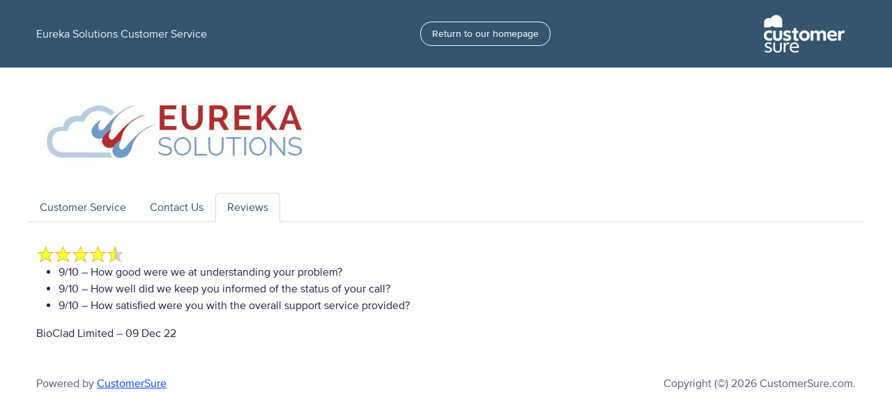

--- FILE ---
content_type: text/html; charset=utf-8
request_url: https://eurekasolutions.customersure.com/en/reviews/1429606
body_size: 4838
content:
<!doctype html>
<html class="no-js" lang="en">


<head>
  <title>CustomerSure</title>

  <meta charset="UTF-8">

  <link rel="icon" type="image/x-icon" href="https://du89v9a480hlb.cloudfront.net/assets/favicon-175b642bb46d72a46ce35e6eb3651caa98bf5c7c061e07b27b4ec03c8dc61847.ico" />
  <link rel="stylesheet" href="https://du89v9a480hlb.cloudfront.net/assets/customer_service_area-96b18e58fcb40958760793e2a4c009c83b6cabc7a70b35d200611033ffd8bbfc.css" />
  <script src="https://ajax.googleapis.com/ajax/libs/jquery/1.11.2/jquery.min.js"></script><script src="https://du89v9a480hlb.cloudfront.net/assets/jquery.migrate-d2efacba362a13b9f3da894284e615d93167b5dc4642c127f985670552496c96.js"></script><script src="https://ajax.googleapis.com/ajax/libs/jqueryui/1.11.3/jquery-ui.min.js"></script>
  <script src="https://du89v9a480hlb.cloudfront.net/assets/customer_service_area-48b9a26fb9fe1ed73b812a3905c0ba626fb9116532c90720c3e60b09d953176e.js"></script>

  
  <style type="text/css">

        #main_container a, .ui-tabs-nav a, #main_nav li.current a, #trustworthy b, #trustworthy h4, .brandable_primary {
          color: #345470;
        }

        #own-hosted-pages, .fakebullet span:first-child, .complete-survey-form label.answer.selected, #prefs, form.formtastic input[type="submit"], input[type="submit"], .btn-success {
          background-color: #345470;
        }

        .btn-success {
          color: #fff !important;
          background-color: #345470;
          border-color: #345470;
        }
        .btn-success.active, .btn-success.disabled,
        .btn-success:hover, .btn-success:active, .btn-success:focus,
        .btn-success[disabled],
        .btn-success[disabled]:hover, .btn-success[disabled]:active, .btn-success[disabled]:focus {
          background-color: #345470; border-color: #345470;
        }

      #main_container h1, #main_container h2, #main_container h3, #main_container h4, form.formtastic fieldset > ol > li.input label, .complete-survey-form h3, legend span, .brandable_secondary {
        color: #333333;
      }
  </style>



  <meta name="csrf-param" content="authenticity_token" />
<meta name="csrf-token" content="R2JCvb-ay_f6IcekJFos71-Qy9UD3Dd2z6sNuSRsYih6Xg3bObgjGMFHDVqkHbY6eqnD21Wp1AY4yBRB_QysVg" />

</head>


<body data-turbo="false">
  <div class="navbar py-3" id="own-hosted-pages">
  <div class="container-lg">
    <a class="navbar-text text-light text-decoration-none" href="#">
      Eureka Solutions Customer Service
    </a>

        <a class="btn btn-outline-light" href="http://www.eurekasolutions.co.uk">Return to our homepage</a>
  <a class="navbar-brand" href="https://www.customersure.com"><img src="https://du89v9a480hlb.cloudfront.net/assets/cs-logo-2020-a08e8752680f9d489770a015c791bf4c474c2c4a9c0d27011bd9fd290110c6ca.png" /></a>
  </div>
</div>


  <div class="container-lg" id="main_container">
    <div class="row">
      <div class="col-sm-3 py-5"><img alt="Eureka Solutions Logo" src="https://du89v9a480hlb.cloudfront.net/media/W1siZiIsIm9yZ2FuaXNhdGlvbl82NzEvcHVibGljL2F2YXRhcnMvMjAxOS8wNi8xMy8xMy8wNC81Ny80MDUvRXVyZWthX1NvbHV0aW9uc19Mb2dvX05vX1N0cmFwbGluZV8uanBnIl0sWyJwIiwidGh1bWIiLCI0MDB4MjAwXHUwMDNlIl1d" /></div>
    </div>
    <div class="row">
      <ul class="nav nav-tabs">
  <li class="nav-item">
    <a class="nav-link " href="/en/customer_services">Customer Service</a>
  </li>

    <li class="nav-item">
      <a class="nav-link " href="/en/get_in_touch">Contact Us</a>
    </li>

    <li class="nav-item ">
      <a class="nav-link active" href="/en/reviews">Reviews</a>
    </li>

  </ul>

    </div>
    <div class="row pt-5">
      <div class="col-sm-12">
        
      </div>
      <div class="col-sm">
          <div class="review single_page_review" itemprop="review" itemscope itemtype="http://schema.org/Review">
  <meta itemprop="itemReviewed" content="Eureka Solutions">

    <div class="rating brandable_secondary" itemprop="reviewRating" itemscope itemtype="http://schema.org/Rating">
      <span class="stars score_4_5" title="4.5/5"></span>
      <meta itemprop="worstRating" content = "0">
      <meta itemprop="ratingValue" content="9">
      <meta itemprop="bestRating"  content="10">
    </div>

  <div class="review_body">
    <div itemprop="reviewBody">

        <ul class="question_scores">
            <li class="question">
              <span class="score">9/10</span> – How good were we at understanding your problem?
            </li>
            <li class="question">
              <span class="score">9/10</span> – How well did we keep you informed of the status of your call?
            </li>
            <li class="question">
              <span class="score">9/10</span> – How satisfied were you with the overall support service provided?
            </li>
        </ul>
    </div>

    <p class="created_details">
      <span itemprop="author">BioClad Limited</span> –
      <meta itemprop="datePublished" content="2022-12-09"> 09 Dec 22
    </p>
    
  </div>
</div>

      </div>
    </div>
  </div>

  <footer class="container-lg d-flex justify-content-between text-body-secondary mt-5">
    <p>
        Powered by <a href="https://www.customersure.com">CustomerSure</a>
    </p>
    <p>
      Copyright (&copy;) 2026 CustomerSure.com.
    </p>
  </footer>

</body>
</html>
